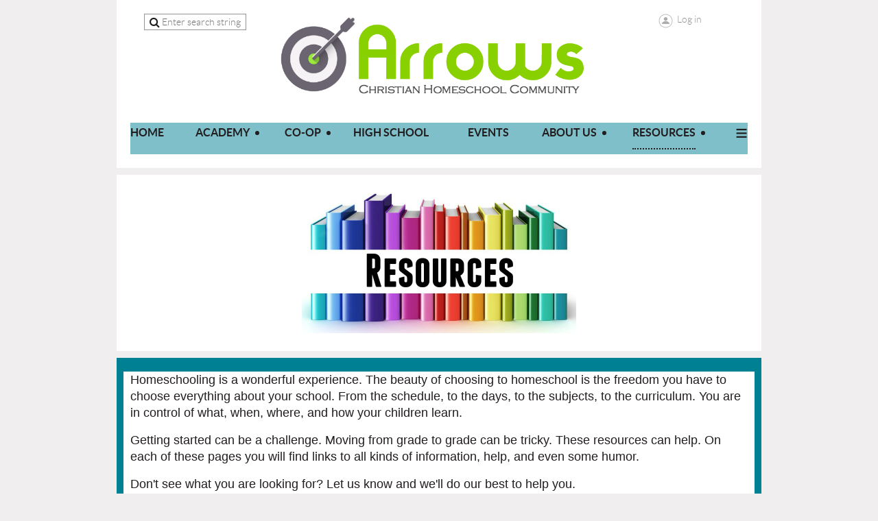

--- FILE ---
content_type: text/html; charset=utf-8
request_url: https://arrowschc.wildapricot.org/page-1075214
body_size: 6435
content:
<!DOCTYPE html>
<!--[if lt IE 7 ]><html lang="en" class="no-js ie6 "><![endif]-->
<!--[if IE 7 ]><html lang="en" class="no-js ie7 "> <![endif]-->
<!--[if IE 8 ]><html lang="en" class="no-js ie8 "> <![endif]-->
<!--[if IE 9 ]><html lang="en" class="no-js ie9 "><![endif]-->
<!--[if (gt IE 9)|!(IE)]><!--><html lang="en" class="no-js "> <!--<![endif]-->
  <head id="Head1">
		<link rel="stylesheet" type="text/css" href="https://kit-pro.fontawesome.com/releases/latest/css/pro.min.css" />
<meta name="viewport" content="width=device-width, initial-scale=1">
<link href="https://sf.wildapricot.org/BuiltTheme/showcase_teal.v3.0/current/12d87b22/Styles/combined.css" rel="stylesheet" type="text/css" /><link href="https://arrowschc.wildapricot.org/resources/theme/customStyles.css?t=637593547105380000" rel="stylesheet" type="text/css" /><link href="https://live-sf.wildapricot.org/WebUI/built9.12.0-23d3d10/scripts/public/react/index-84b33b4.css" rel="stylesheet" type="text/css" /><link href="https://live-sf.wildapricot.org/WebUI/built9.12.0-23d3d10/css/shared/ui/shared-ui-compiled.css" rel="stylesheet" type="text/css" /><script type="text/javascript" language="javascript" id="idJavaScriptEnvironment">var bonaPage_BuildVer='9.12.0-23d3d10';
var bonaPage_AdminBackendUrl = '/admin/';
var bonaPage_StatRes='https://live-sf.wildapricot.org/WebUI/';
var bonaPage_InternalPageType = { isUndefinedPage : false,isWebPage : true,isAdminPage : false,isDialogPage : false,isSystemPage : false,isErrorPage : false,isError404Page : false };
var bonaPage_PageView = { isAnonymousView : true,isMemberView : false,isAdminView : false };
var WidgetMode = 0;
var bonaPage_IsUserAnonymous = true;
var bonaPage_ThemeVer='12d87b220637593547105380000'; var bonaPage_ThemeId = 'showcase_teal.v3.0'; var bonaPage_ThemeVersion = '3.0';
var bonaPage_id='1075214'; version_id='';
if (bonaPage_InternalPageType && (bonaPage_InternalPageType.isSystemPage || bonaPage_InternalPageType.isWebPage) && window.self !== window.top) { var success = true; try { var tmp = top.location.href; if (!tmp) { top.location = self.location; } } catch (err) { try { if (self != top) { top.location = self.location; } } catch (err) { try { if (self != top) { top = self; } success = false; } catch (err) { success = false; } } success = false; } if (!success) { window.onload = function() { document.open('text/html', 'replace'); document.write('<ht'+'ml><he'+'ad></he'+'ad><bo'+'dy><h1>Wrong document context!</h1></bo'+'dy></ht'+'ml>'); document.close(); } } }
try { function waMetricsGlobalHandler(args) { if (WA.topWindow.waMetricsOuterGlobalHandler && typeof(WA.topWindow.waMetricsOuterGlobalHandler) === 'function') { WA.topWindow.waMetricsOuterGlobalHandler(args); }}} catch(err) {}
 try { if (parent && parent.BonaPage) parent.BonaPage.implementBonaPage(window); } catch (err) { }
try { document.write('<style type="text/css"> .WaHideIfJSEnabled, .HideIfJSEnabled { display: none; } </style>'); } catch(err) {}
var bonaPage_WebPackRootPath = 'https://live-sf.wildapricot.org/WebUI/built9.12.0-23d3d10/scripts/public/react/';</script><script type="text/javascript" language="javascript" src="https://live-sf.wildapricot.org/WebUI/built9.12.0-23d3d10/scripts/shared/bonapagetop/bonapagetop-compiled.js" id="idBonaPageTop"></script><script type="text/javascript" language="javascript" src="https://live-sf.wildapricot.org/WebUI/built9.12.0-23d3d10/scripts/public/react/index-84b33b4.js" id="ReactPublicJs"></script><script type="text/javascript" language="javascript" src="https://live-sf.wildapricot.org/WebUI/built9.12.0-23d3d10/scripts/shared/ui/shared-ui-compiled.js" id="idSharedJs"></script><script type="text/javascript" language="javascript" src="https://live-sf.wildapricot.org/WebUI/built9.12.0-23d3d10/General.js" id=""></script><script type="text/javascript" language="javascript" src="https://sf.wildapricot.org/BuiltTheme/showcase_teal.v3.0/current/12d87b22/Scripts/combined.js" id=""></script><title>Arrows CHC - Resources</title>
<link rel="shortcut icon" type="image/ico" href="/Resources/Pictures/favicon.ico" /><link rel="search" type="application/opensearchdescription+xml" title="arrowschc.wildapricot.org" href="/opensearch.ashx" /></head>
  <body id="PAGEID_1075214" class="publicContentView LayoutMain">
<div class="mLayout layoutMain state1" id="mLayout">
<!-- header zone -->
		<div class="zoneHeaderOuter zoneOuter">
			<div class="zoneHeader container_12">
				<div class="zoneHeaderInner zoneInner s1_grid_12 s2_grid_12 s3_grid_12">
<div id="id_Header" data-componentId="Header" class="WaPlaceHolder WaPlaceHolderHeader" style=""><div style=""><div id="id_NLvPt4W" data-componentId="NLvPt4W" class="WaLayoutContainerFirst" style="margin-right:20px;margin-bottom:25px;margin-left:20px;"><table cellspacing="0" cellpadding="0" class="WaLayoutTable" style=""><tr data-componentId="NLvPt4W_row" class="WaLayoutRow"><td id="id_IDxEBFH" data-componentId="IDxEBFH" class="WaLayoutItem" style="width:19%;"><div id="id_zI5fiqi" class="WaLayoutPlaceHolder placeHolderContainer" data-componentId="zI5fiqi" style=""><div style=""><div id="id_wJXCbK3" class="WaGadgetOnly WaGadgetSiteSearch  gadgetStyleNone" style="" data-componentId="wJXCbK3" ><div class="gadgetStyleBody " style=""  data-areaHeight="auto">
<div class="searchBoxOuter alignCenter">
	<div class="searchBox">
<form method="post" action="https://arrowschc.wildapricot.org/Sys/Search" id="id_wJXCbK3_form" class="generalSearchBox"  data-disableInAdminMode="true">
<span class="searchBoxFieldContainer"><input class="searchBoxField" type="text" name="searchString" id="idid_wJXCbK3_searchBox" value="" maxlength="300" autocomplete="off"  placeholder="Enter search string"></span>
<div class="autoSuggestionBox" id="idid_wJXCbK3_resultDiv"></div>
</form></div>
	</div>
	<script type="text/javascript">
		(function(){

			function init()
			{
				var model = {};
				model.gadgetId = 'idid_wJXCbK3';
				model.searchBoxId = 'idid_wJXCbK3_searchBox';
				model.resultDivId = 'idid_wJXCbK3_resultDiv';
				model.selectedTypes = '31';
				model.searchTemplate = 'https://arrowschc.wildapricot.org/Sys/Search?q={0}&types={1}&page={2}';
				model.searchActionUrl = '/Sys/Search/DoSearch';
				model.GoToSearchPageTextTemplate = 'Search for &#39;{0}&#39;';
				model.autoSuggest = true;
				var WASiteSearch = new WASiteSearchGadget(model);
			}

			jq$(document).ready(init);
		}) ();
	</script>
</div>
</div></div></div></td><td style="" data-componentId="IDxEBFH_separator" class="WaLayoutSeparator"><div style="width: inherit;"></div></td><td id="id_gBSHl9X" data-componentId="gBSHl9X" class="WaLayoutItem" style="width:60%;"><div id="id_DbVKIN6" class="WaLayoutPlaceHolder placeHolderContainer" data-componentId="DbVKIN6" style=""><div style=""><div id="id_1aWmo2l" class="WaGadgetOnly WaGadgetContent  gadgetStyleNone" style="" data-componentId="1aWmo2l" ><div class="gadgetStyleBody gadgetContentEditableArea" style="" data-editableArea="0" data-areaHeight="auto">
<p><img src="/resources/Pictures/Logos/Arrows%20LOGO%20long%20transp.png" alt="" title="" border="0"><br></p></div>
</div></div></div></td><td style="" data-componentId="gBSHl9X_separator" class="WaLayoutSeparator"><div style="width: inherit;"></div></td><td id="id_Ia9ojMH" data-componentId="Ia9ojMH" class="WaLayoutItem" style="width:20%;"><div id="id_g7Tmh78" class="WaLayoutPlaceHolder placeHolderContainer" data-componentId="g7Tmh78" style=""><div style=""><div id="id_Y3YQQ4g" class="WaGadgetOnly WaGadgetLoginForm  gadgetStyleNone" style="" data-componentId="Y3YQQ4g" ><div class="gadgetStyleBody " style=""  data-areaHeight="auto">
<div class="loginContainerWrapper alignCenter">
    <div class="loginContainerInnerWrapper">
      <a id="id_Y3YQQ4g_loginLink" class="loginLink">Log in</a>
      <div id="id_Y3YQQ4g_loginContainer" class="loginContainer orientationHorizontal">
        <div class="loginContainerForm orientationHorizontal oAuthIsfalse">
          <div class="loginContainerShadowBox">
            <form method="post" action="https://arrowschc.wildapricot.org/Sys/Login" id="id_Y3YQQ4g_form" class="generalLoginBox"  data-disableInAdminMode="true">
<input type="hidden" name="ReturnUrl" id="id_Y3YQQ4g_returnUrl" value="">
              <input type="hidden" name="CurrentUrl" id="id_Y3YQQ4g_currentUrl" value="/page-1075214">
              <input type="hidden" name="browserData" id="id_Y3YQQ4g_browserField">
              <div>
                <div class="loginUserName">
<div class="loginUserNameTextBox">
		<input name="email" type="text" maxlength="100" placeholder="Email"  id="id_Y3YQQ4g_userName" tabindex="1" class="emailTextBoxControl"/>
	</div>
</div><div class="loginPassword">
    <div class="loginPasswordTextBox">
		<div class="password-wrapper">
			<input 
				name="password" 
				type="password" 
placeholder="Password" 
				maxlength="50" 
				id="id_Y3YQQ4g_password" 
				tabindex="2" 
				class="passwordTextBoxControl" 
				autocomplete="off"
			/>
			<i class="fa fa-eye-slash toggle-password" toggle="#id_Y3YQQ4g_password"></i>
		</div>
    </div>
</div>
<script>
  if (!window.__passwordToggleInitialized) {
    window.__passwordToggleInitialized = true;

    $(document).ready(function () {
      $('.toggle-password').each(function () {
        const $icon = $(this);
        const selector = $icon.attr('toggle');
        if (!selector) return;

        const $input = selector.startsWith('#') ? $(selector) : $('#' + selector);
        if (!$input.length) return;

        $icon.on('click', function () {
          try {
            const inputEl = $input[0];
            const currentType = inputEl.getAttribute('type');

            if (currentType === 'password') {
              inputEl.setAttribute('type', 'text');
              $icon.removeClass('fa-eye-slash').addClass('fa-eye');
            } else {
              inputEl.setAttribute('type', 'password');
              $icon.removeClass('fa-eye').addClass('fa-eye-slash');
            }
          } catch (err) {
            console.warn('Password toggle error:', err.message);
          }
        });
      });
    });
  }
</script>
 
    <input id="g-recaptcha-invisible_Y3YQQ4g" name="g-recaptcha-invisible" value="recaptcha" type="hidden"/> 
    <div id="recapcha_placeholder_Y3YQQ4g" style="display:none"></div>
    <span id="idReCaptchaValidator_Y3YQQ4g" errorMessage="Please verify that you are not a robot" style="display:none" validatorType="method" ></span>
    <script>
        $("#idReCaptchaValidator_Y3YQQ4g").on( "wavalidate", function(event, validationResult) {
            if (grecaptcha.getResponse(widgetId_Y3YQQ4g).length == 0){
                grecaptcha.execute(widgetId_Y3YQQ4g);	
                validationResult.shouldStopValidation = true;
                return;
            }

            validationResult.result = true;
        });
  
            var widgetId_Y3YQQ4g;

            var onloadCallback_Y3YQQ4g = function() {
                // Renders the HTML element with id 'recapcha_placeholder_Y3YQQ4g' as a reCAPTCHA widget.
                // The id of the reCAPTCHA widget is assigned to 'widgetId_Y3YQQ4g'.
                widgetId_Y3YQQ4g = grecaptcha.render('recapcha_placeholder_Y3YQQ4g', {
                'sitekey' : '6LfmM_UhAAAAAJSHT-BwkAlQgN0mMViOmaK7oEIV',
                'size': 'invisible',
                'callback': function(){
                    document.getElementById('g-recaptcha-invisible_Y3YQQ4g').form.submit();
                },
                'theme' : 'light'
            });
        };
    </script>
	
    <script src="https://www.google.com/recaptcha/api.js?onload=onloadCallback_Y3YQQ4g&render=explicit" async defer></script>

 <div class="loginAction">
	<input type="submit" onclick="if (!WA.isWidgetMode && !browserInfo.clientCookiesEnabled()) {alert('Warning: browser cookies disabled. Please enable them to use this website.'); return false;}"  name="ctl03$ctl02$loginViewControl$loginControl$Login" value="Log in" id="id_Y3YQQ4g_loginAction"  tabindex="4" class="loginButton loginButtonControl"/>	
</div>  
              </div>
              <div>
                <div class="loginActionRememberMe"><input id="id_Y3YQQ4g_rememberMe" type="checkbox" name="rememberMe" tabindex="3" class="rememberMeCheckboxControl"/><label for="id_Y3YQQ4g_rememberMe">Remember me</label></div><div class="loginPasswordForgot">
		<a rel="nofollow" href="https://arrowschc.wildapricot.org/Sys/ResetPasswordRequest">Forgot password</a>
	</div>
</div>
            </form></div>
        </div>
        </div>
    </div>
  </div>
  <script>
    jq$().ready(function() {
      var browserField = document.getElementById('id_Y3YQQ4g' + '_browserField');

      if (browserField) {
        browserField.value = browserInfo.getBrowserCapabilitiesData();
      }

      jq$('#id_Y3YQQ4g' + '_form').FormValidate();
      jq$('.WaGadgetLoginForm form').attr('data-disableInAdminMode', 'false');
    });
    
    jq$(document).ready(function() { new LoginBox({Id:'id_Y3YQQ4g'}); });  
  </script>  
  </div>
</div></div></div></td></tr></table> </div><div id="id_yOhi7Wr" class="WaGadgetLast WaGadgetMenuHorizontal  menuStyle002" style="" data-componentId="yOhi7Wr" ><div class="menuInner">
	<ul class="firstLevel">
<li class=" ">
	<div class="item">
		<a href="https://arrowschc.wildapricot.org/" title="Home"><span>Home</span></a>
</div>
</li>
	
<li class=" dir">
	<div class="item">
		<a href="https://arrowschc.wildapricot.org/Academy" title="Academy"><span>Academy</span></a>
<ul class="secondLevel">
<li class=" dir">
	<div class="item">
		<a href="https://arrowschc.wildapricot.org/CPAcademy" title="Central Point Academy"><span>Central Point Academy</span></a>
<ul class="secondLevel">
<li class=" ">
	<div class="item">
		<a href="https://arrowschc.wildapricot.org/CP-Staff" title="CP-Staff"><span>CP-Staff</span></a>
</div>
</li>
	
</ul>
</div>
</li>
	
<li class=" dir">
	<div class="item">
		<a href="https://arrowschc.wildapricot.org/GPAcademy" title="Grants Pass Academy"><span>Grants Pass Academy</span></a>
<ul class="secondLevel">
<li class=" ">
	<div class="item">
		<a href="https://arrowschc.wildapricot.org/GP-Staff" title="GP Academy Teachers &amp; Staff"><span>GP Academy Teachers &amp; Staff</span></a>
</div>
</li>
	
</ul>
</div>
</li>
	
<li class=" ">
	<div class="item">
		<a href="https://arrowschc.wildapricot.org/Academy-Tours" title="Academy Tours"><span>Academy Tours</span></a>
</div>
</li>
	
<li class=" ">
	<div class="item">
		<a href="https://arrowschc.wildapricot.org/Academy-Calendar" title="Academy Calendar"><span>Academy Calendar</span></a>
</div>
</li>
	
<li class=" ">
	<div class="item">
		<a href="https://arrowschc.wildapricot.org/Academy-Tuition" title="Academy Tuition"><span>Academy Tuition</span></a>
</div>
</li>
	
<li class=" ">
	<div class="item">
		<a href="https://arrowschc.wildapricot.org/Academy-Application" title="Academy Application"><span>Academy Application</span></a>
</div>
</li>
	
<li class=" ">
	<div class="item">
		<a href="https://arrowschc.wildapricot.org/Academy-FAQs" title="Academy FAQ&#39;s"><span>Academy FAQ&#39;s</span></a>
</div>
</li>
	
<li class=" ">
	<div class="item">
		<a href="https://arrowschc.wildapricot.org/Academy-Academics" title="Academy Academics"><span>Academy Academics</span></a>
</div>
</li>
	
</ul>
</div>
</li>
	
<li class=" dir">
	<div class="item">
		<a href="https://arrowschc.wildapricot.org/co-op" title="Co-Op"><span>Co-Op</span></a>
<ul class="secondLevel">
<li class=" ">
	<div class="item">
		<a href="https://arrowschc.wildapricot.org/coop" title="What is a &quot;Co-op&quot;"><span>What is a &quot;Co-op&quot;</span></a>
</div>
</li>
	
<li class=" ">
	<div class="item">
		<a href="https://arrowschc.wildapricot.org/Visitcoop" title="Visit Co-op!"><span>Visit Co-op!</span></a>
</div>
</li>
	
<li class=" ">
	<div class="item">
		<a href="https://arrowschc.wildapricot.org/become-a-member" title="Become A Co-op Member"><span>Become A Co-op Member</span></a>
</div>
</li>
	
</ul>
</div>
</li>
	
<li class=" ">
	<div class="item">
		<a href="https://arrowschc.wildapricot.org/High-School" title="High School"><span>High School</span></a>
</div>
</li>
	
<li class=" ">
	<div class="item">
		<a href="https://arrowschc.wildapricot.org/events" title="Events"><span>Events</span></a>
</div>
</li>
	
<li class=" dir">
	<div class="item">
		<a href="https://arrowschc.wildapricot.org/about" title="About Us"><span>About Us</span></a>
<ul class="secondLevel">
<li class=" ">
	<div class="item">
		<a href="https://arrowschc.wildapricot.org/mission" title="Mission and Purpose"><span>Mission and Purpose</span></a>
</div>
</li>
	
<li class=" ">
	<div class="item">
		<a href="https://arrowschc.wildapricot.org/Statement-of-Faith" title="Statement of Faith"><span>Statement of Faith</span></a>
</div>
</li>
	
<li class=" ">
	<div class="item">
		<a href="https://arrowschc.wildapricot.org/Leadership" title="Leadership Team"><span>Leadership Team</span></a>
</div>
</li>
	
<li class=" ">
	<div class="item">
		<a href="https://arrowschc.wildapricot.org/Contact" title="Contact"><span>Contact</span></a>
</div>
</li>
	
</ul>
</div>
</li>
	
<li class="sel dir">
	<div class="item">
		<a href="https://arrowschc.wildapricot.org/page-1075214" title="Resources"><span>Resources</span></a>
<ul class="secondLevel">
<li class=" ">
	<div class="item">
		<a href="https://arrowschc.wildapricot.org/Law" title="Oregon Homeschool Law"><span>Oregon Homeschool Law</span></a>
</div>
</li>
	
<li class=" ">
	<div class="item">
		<a href="https://arrowschc.wildapricot.org/homeschooling-faqs" title="Homeschooling FAQs"><span>Homeschooling FAQs</span></a>
</div>
</li>
	
</ul>
</div>
</li>
	
<li class=" ">
	<div class="item">
		<a href="https://arrowschc.wildapricot.org/Donate" title="Donate"><span>Donate</span></a>
</div>
</li>
	
<li class=" ">
	<div class="item">
		<a href="https://arrowschc.wildapricot.org/Employment" title="Employment"><span>Employment</span></a>
</div>
</li>
	
</ul>
</div>

<script type="text/javascript">
  if (window.WaMenuHorizontal) { new WaMenuHorizontal({ id: "id_yOhi7Wr" }); }
</script>
</div></div>
</div></div>
			</div>
		</div>
		<div class="zoneHeader1Outer zoneOuter">
			<div class="zoneHeader1 container_12">
				<div class="zoneHeader1Inner zoneInner s1_grid_12 s2_grid_12 s3_grid_12">
					<div class="color"></div>
</div>
			</div>
		</div>
		<div class="zoneHeader2Outer zoneOuter">
			<div class="zoneHeader12 container_12">
				<div class="zoneHeader2Inner zoneInner s1_grid_12 s2_grid_12 s3_grid_12">
<div id="id_Header2" data-componentId="Header2" class="WaPlaceHolder WaPlaceHolderHeader2" style=""><div style=""><div id="id_sGuNPX6" class="WaGadgetOnly WaGadgetContent  gadgetStyleNone" style="" data-componentId="sGuNPX6" ><div class="gadgetStyleBody gadgetContentEditableArea" style="" data-editableArea="0" data-areaHeight="auto">
<p align="center"><img src="/Resources/Pictures/Page Graphics/Resources GRAPHIC.jpg" title="" alt="" width="400" height="211" border="0"><br></p></div>
</div></div>
</div></div>
			</div>
		</div>
		<!-- /header zone -->

<!-- content zone -->
	<div class="zoneContentOuter zoneOuter">
		<div class="zoneContent container_12">
			<div class="zoneContentInner s1_grid_12 s2_grid_12 s3_grid_12 zoneInner zoneRoundedCorners">
<div id="id_Content" data-componentId="Content" class="WaPlaceHolder WaPlaceHolderContent" style="background-color:#008093;"><div style=""><div id="id_CFwl8h2" class="WaGadgetOnly WaGadgetContent  gadgetStyleNone" style="background-color:#FFFFFF;" data-componentId="CFwl8h2" ><div class="gadgetStyleBody gadgetContentEditableArea" style="" data-editableArea="0" data-areaHeight="auto">
<p><font face="Helvetica" style="font-size: 18px;">Homeschooling is a wonderful experience. The beauty of choosing to homeschool is the freedom you have to choose everything about your school. From the schedule, to the days, to the subjects, to the curriculum. You are in control of what, when, where, and how your children learn.</font></p><p><font face="Helvetica" style="font-size: 18px;">Getting started can be a challenge. Moving from grade to grade can be tricky. These resources can help. On each of these pages you will find links to all kinds of information, help, and even some humor.&nbsp;</font></p><p><font face="Helvetica" style="font-size: 18px;">Don't see what you are looking for? Let us know and we'll do our best to help you.</font></p><p><font face="Helvetica" style="font-size: 18px;">Happy Homeschooling!</font></p></div>
</div></div>
</div></div>
		</div>
	</div>
	<!-- /content zone -->

<!-- footer zone -->
		<div class="zoneFooterOuter zoneOuter">
			<div class="zoneFooter container_12">
				<div class="zoneFooterInner zoneInner s1_grid_12 s2_grid_12 s3_grid_12 zoneRoundedCorners">
<div id="id_Footer" data-componentId="Footer" class="WaPlaceHolder WaPlaceHolderFooter" style=""><div style=""><div id="id_t7jPgho" data-componentId="t7jPgho" class="WaLayoutContainerOnly" style=""><table cellspacing="0" cellpadding="0" class="WaLayoutTable" style="height:60px;"><tr data-componentId="t7jPgho_row" class="WaLayoutRow"><td id="id_hdCpcqi" data-componentId="hdCpcqi" class="WaLayoutItem" style="width:25%;"><div id="id_jTgoaa3" class="WaLayoutPlaceHolder placeHolderContainer" data-componentId="jTgoaa3" style=""><div style=""><div id="id_SwRJGsD" class="WaGadgetOnly WaGadgetContent  gadgetStyleNone" style="background-color:#C4DF9B;height:100px;" data-componentId="SwRJGsD" ><div class="gadgetStyleBody gadgetContentEditableArea" style="" data-editableArea="0" data-areaHeight="auto">
<p align="center"><strong><font face="Helvetica" style="font-size: 24px;">Books</font></strong></p><p align="center"><strong><font face="Helvetica" style="font-size: 30px;"><br></font></strong></p><p align="center"><strong><font face="Helvetica" style="font-size: 30px;"><br></font></strong></p></div>
<script type="text/javascript">if (window.WA) { new WaContentGadgetResizer({ id: 'id_SwRJGsD' }); }</script>
</div></div></div></td><td style="" data-componentId="hdCpcqi_separator" class="WaLayoutSeparator"><div style="width: inherit;"></div></td><td id="id_5SKyTzc" data-componentId="5SKyTzc" class="WaLayoutItem" style="width:25%;"><div id="id_NqaR9js" class="WaLayoutPlaceHolder placeHolderContainer" data-componentId="NqaR9js" style=""><div style=""><div id="id_EETTZPG" class="WaGadgetOnly WaGadgetContent  gadgetStyleNone" style="background-color:#7BCDC8;height:100px;" data-componentId="EETTZPG" ><div class="gadgetStyleBody gadgetContentEditableArea" style="" data-editableArea="0" data-areaHeight="auto">
<p align="center"><strong><font style="font-size: 24px;">Websites &amp; Blogs</font></strong></p><p align="center"><strong><font style="font-size: 30px;"><br></font></strong></p></div>
<script type="text/javascript">if (window.WA) { new WaContentGadgetResizer({ id: 'id_EETTZPG' }); }</script>
</div></div></div></td><td style="" data-componentId="5SKyTzc_separator" class="WaLayoutSeparator"><div style="width: inherit;"></div></td><td id="id_7IJFSLk" data-componentId="7IJFSLk" class="WaLayoutItem" style="width:25%;"><div id="id_gvhEh57" class="WaLayoutPlaceHolder placeHolderContainer" data-componentId="gvhEh57" style=""><div style=""><div id="id_2UaMXOn" class="WaGadgetOnly WaGadgetContent  gadgetStyleNone" style="background-color:#FDC68A;height:100px;" data-componentId="2UaMXOn" ><div class="gadgetStyleBody gadgetContentEditableArea" style="" data-editableArea="0" data-areaHeight="auto">
<p align="center"><strong><font face="Helvetica" style="font-size: 24px;">Organizations &amp; Support Groups</font></strong></p><p><strong><font face="Helvetica" style="font-size: 30px;"><br></font></strong></p></div>
<script type="text/javascript">if (window.WA) { new WaContentGadgetResizer({ id: 'id_2UaMXOn' }); }</script>
</div></div></div></td><td style="" data-componentId="7IJFSLk_separator" class="WaLayoutSeparator"><div style="width: inherit;"></div></td><td id="id_E8UQUPj" data-componentId="E8UQUPj" class="WaLayoutItem" style="width:25%;"><div id="id_CDIvNZs" class="WaLayoutPlaceHolder placeHolderContainer" data-componentId="CDIvNZs" style=""><div style=""><div id="id_ow2V6wY" class="WaGadgetOnly WaGadgetContent  gadgetStyleNone" style="background-color:#BC8DBF;height:100px;" data-componentId="ow2V6wY" ><div class="gadgetStyleBody gadgetContentEditableArea" style="" data-editableArea="0" data-areaHeight="auto">
<p align="center"><font face="Helvetica" style="font-size: 24px;"><strong>Curriculum</strong></font></p><p align="center"><font face="Helvetica" style="font-size: 30px;"><strong><br></strong></font></p><p align="center"><font face="Helvetica" style="font-size: 30px;"><strong><br></strong></font></p></div>
<script type="text/javascript">if (window.WA) { new WaContentGadgetResizer({ id: 'id_ow2V6wY' }); }</script>
</div></div></div></td></tr></table> </div></div>
</div></div>
			</div>
		</div>
		<div class="zoneFooter1Outer zoneOuter">
			<div class="zoneFooter1 container_12">
				<div class="zoneFooter1Inner zoneInner s1_grid_12 s2_grid_12 s3_grid_12">
</div>
			</div>
		</div>
		<!-- /footer zone -->
		
		<!-- branding zone -->
<div class="zoneBrandingOuter zoneOuter">
			<div class="zoneBranding container_12">
				<div class="zoneBrandingInner zoneInner s1_grid_12 s2_grid_12 s3_grid_12">
<div id="idFooterPoweredByContainer">
	<span id="idFooterPoweredByWA">
Powered by <a href="http://www.wildapricot.com" target="_blank">Wild Apricot</a> Membership Software</span>
</div>
</div>
			</div>
		</div>
<!-- /branding zone -->
<div id="idCustomJsContainer" class="cnCustomJsContainer">
<!-- Global site tag (gtag.js) - Google Analytics -->
<script async src="https://www.googletagmanager.com/gtag/js?id=UA-137722640-1">
try
{
    
}
catch(err)
{}</script>
<script>
try
{
    
  window.dataLayer = window.dataLayer || [];
  function gtag(){dataLayer.push(arguments);}
  gtag('js', new Date());

  gtag('config', 'UA-137722640-1');

}
catch(err)
{}</script>
</div>
</div></body>
</html>
<script type="text/javascript">if (window.BonaPage && BonaPage.setPageState) { BonaPage.setPageState(BonaPage.PAGE_PARSED); }</script>

--- FILE ---
content_type: text/html; charset=utf-8
request_url: https://www.google.com/recaptcha/api2/anchor?ar=1&k=6LfmM_UhAAAAAJSHT-BwkAlQgN0mMViOmaK7oEIV&co=aHR0cHM6Ly9hcnJvd3NjaGMud2lsZGFwcmljb3Qub3JnOjQ0Mw..&hl=en&v=PoyoqOPhxBO7pBk68S4YbpHZ&theme=light&size=invisible&anchor-ms=20000&execute-ms=30000&cb=tbycvncgvv1c
body_size: 49584
content:
<!DOCTYPE HTML><html dir="ltr" lang="en"><head><meta http-equiv="Content-Type" content="text/html; charset=UTF-8">
<meta http-equiv="X-UA-Compatible" content="IE=edge">
<title>reCAPTCHA</title>
<style type="text/css">
/* cyrillic-ext */
@font-face {
  font-family: 'Roboto';
  font-style: normal;
  font-weight: 400;
  font-stretch: 100%;
  src: url(//fonts.gstatic.com/s/roboto/v48/KFO7CnqEu92Fr1ME7kSn66aGLdTylUAMa3GUBHMdazTgWw.woff2) format('woff2');
  unicode-range: U+0460-052F, U+1C80-1C8A, U+20B4, U+2DE0-2DFF, U+A640-A69F, U+FE2E-FE2F;
}
/* cyrillic */
@font-face {
  font-family: 'Roboto';
  font-style: normal;
  font-weight: 400;
  font-stretch: 100%;
  src: url(//fonts.gstatic.com/s/roboto/v48/KFO7CnqEu92Fr1ME7kSn66aGLdTylUAMa3iUBHMdazTgWw.woff2) format('woff2');
  unicode-range: U+0301, U+0400-045F, U+0490-0491, U+04B0-04B1, U+2116;
}
/* greek-ext */
@font-face {
  font-family: 'Roboto';
  font-style: normal;
  font-weight: 400;
  font-stretch: 100%;
  src: url(//fonts.gstatic.com/s/roboto/v48/KFO7CnqEu92Fr1ME7kSn66aGLdTylUAMa3CUBHMdazTgWw.woff2) format('woff2');
  unicode-range: U+1F00-1FFF;
}
/* greek */
@font-face {
  font-family: 'Roboto';
  font-style: normal;
  font-weight: 400;
  font-stretch: 100%;
  src: url(//fonts.gstatic.com/s/roboto/v48/KFO7CnqEu92Fr1ME7kSn66aGLdTylUAMa3-UBHMdazTgWw.woff2) format('woff2');
  unicode-range: U+0370-0377, U+037A-037F, U+0384-038A, U+038C, U+038E-03A1, U+03A3-03FF;
}
/* math */
@font-face {
  font-family: 'Roboto';
  font-style: normal;
  font-weight: 400;
  font-stretch: 100%;
  src: url(//fonts.gstatic.com/s/roboto/v48/KFO7CnqEu92Fr1ME7kSn66aGLdTylUAMawCUBHMdazTgWw.woff2) format('woff2');
  unicode-range: U+0302-0303, U+0305, U+0307-0308, U+0310, U+0312, U+0315, U+031A, U+0326-0327, U+032C, U+032F-0330, U+0332-0333, U+0338, U+033A, U+0346, U+034D, U+0391-03A1, U+03A3-03A9, U+03B1-03C9, U+03D1, U+03D5-03D6, U+03F0-03F1, U+03F4-03F5, U+2016-2017, U+2034-2038, U+203C, U+2040, U+2043, U+2047, U+2050, U+2057, U+205F, U+2070-2071, U+2074-208E, U+2090-209C, U+20D0-20DC, U+20E1, U+20E5-20EF, U+2100-2112, U+2114-2115, U+2117-2121, U+2123-214F, U+2190, U+2192, U+2194-21AE, U+21B0-21E5, U+21F1-21F2, U+21F4-2211, U+2213-2214, U+2216-22FF, U+2308-230B, U+2310, U+2319, U+231C-2321, U+2336-237A, U+237C, U+2395, U+239B-23B7, U+23D0, U+23DC-23E1, U+2474-2475, U+25AF, U+25B3, U+25B7, U+25BD, U+25C1, U+25CA, U+25CC, U+25FB, U+266D-266F, U+27C0-27FF, U+2900-2AFF, U+2B0E-2B11, U+2B30-2B4C, U+2BFE, U+3030, U+FF5B, U+FF5D, U+1D400-1D7FF, U+1EE00-1EEFF;
}
/* symbols */
@font-face {
  font-family: 'Roboto';
  font-style: normal;
  font-weight: 400;
  font-stretch: 100%;
  src: url(//fonts.gstatic.com/s/roboto/v48/KFO7CnqEu92Fr1ME7kSn66aGLdTylUAMaxKUBHMdazTgWw.woff2) format('woff2');
  unicode-range: U+0001-000C, U+000E-001F, U+007F-009F, U+20DD-20E0, U+20E2-20E4, U+2150-218F, U+2190, U+2192, U+2194-2199, U+21AF, U+21E6-21F0, U+21F3, U+2218-2219, U+2299, U+22C4-22C6, U+2300-243F, U+2440-244A, U+2460-24FF, U+25A0-27BF, U+2800-28FF, U+2921-2922, U+2981, U+29BF, U+29EB, U+2B00-2BFF, U+4DC0-4DFF, U+FFF9-FFFB, U+10140-1018E, U+10190-1019C, U+101A0, U+101D0-101FD, U+102E0-102FB, U+10E60-10E7E, U+1D2C0-1D2D3, U+1D2E0-1D37F, U+1F000-1F0FF, U+1F100-1F1AD, U+1F1E6-1F1FF, U+1F30D-1F30F, U+1F315, U+1F31C, U+1F31E, U+1F320-1F32C, U+1F336, U+1F378, U+1F37D, U+1F382, U+1F393-1F39F, U+1F3A7-1F3A8, U+1F3AC-1F3AF, U+1F3C2, U+1F3C4-1F3C6, U+1F3CA-1F3CE, U+1F3D4-1F3E0, U+1F3ED, U+1F3F1-1F3F3, U+1F3F5-1F3F7, U+1F408, U+1F415, U+1F41F, U+1F426, U+1F43F, U+1F441-1F442, U+1F444, U+1F446-1F449, U+1F44C-1F44E, U+1F453, U+1F46A, U+1F47D, U+1F4A3, U+1F4B0, U+1F4B3, U+1F4B9, U+1F4BB, U+1F4BF, U+1F4C8-1F4CB, U+1F4D6, U+1F4DA, U+1F4DF, U+1F4E3-1F4E6, U+1F4EA-1F4ED, U+1F4F7, U+1F4F9-1F4FB, U+1F4FD-1F4FE, U+1F503, U+1F507-1F50B, U+1F50D, U+1F512-1F513, U+1F53E-1F54A, U+1F54F-1F5FA, U+1F610, U+1F650-1F67F, U+1F687, U+1F68D, U+1F691, U+1F694, U+1F698, U+1F6AD, U+1F6B2, U+1F6B9-1F6BA, U+1F6BC, U+1F6C6-1F6CF, U+1F6D3-1F6D7, U+1F6E0-1F6EA, U+1F6F0-1F6F3, U+1F6F7-1F6FC, U+1F700-1F7FF, U+1F800-1F80B, U+1F810-1F847, U+1F850-1F859, U+1F860-1F887, U+1F890-1F8AD, U+1F8B0-1F8BB, U+1F8C0-1F8C1, U+1F900-1F90B, U+1F93B, U+1F946, U+1F984, U+1F996, U+1F9E9, U+1FA00-1FA6F, U+1FA70-1FA7C, U+1FA80-1FA89, U+1FA8F-1FAC6, U+1FACE-1FADC, U+1FADF-1FAE9, U+1FAF0-1FAF8, U+1FB00-1FBFF;
}
/* vietnamese */
@font-face {
  font-family: 'Roboto';
  font-style: normal;
  font-weight: 400;
  font-stretch: 100%;
  src: url(//fonts.gstatic.com/s/roboto/v48/KFO7CnqEu92Fr1ME7kSn66aGLdTylUAMa3OUBHMdazTgWw.woff2) format('woff2');
  unicode-range: U+0102-0103, U+0110-0111, U+0128-0129, U+0168-0169, U+01A0-01A1, U+01AF-01B0, U+0300-0301, U+0303-0304, U+0308-0309, U+0323, U+0329, U+1EA0-1EF9, U+20AB;
}
/* latin-ext */
@font-face {
  font-family: 'Roboto';
  font-style: normal;
  font-weight: 400;
  font-stretch: 100%;
  src: url(//fonts.gstatic.com/s/roboto/v48/KFO7CnqEu92Fr1ME7kSn66aGLdTylUAMa3KUBHMdazTgWw.woff2) format('woff2');
  unicode-range: U+0100-02BA, U+02BD-02C5, U+02C7-02CC, U+02CE-02D7, U+02DD-02FF, U+0304, U+0308, U+0329, U+1D00-1DBF, U+1E00-1E9F, U+1EF2-1EFF, U+2020, U+20A0-20AB, U+20AD-20C0, U+2113, U+2C60-2C7F, U+A720-A7FF;
}
/* latin */
@font-face {
  font-family: 'Roboto';
  font-style: normal;
  font-weight: 400;
  font-stretch: 100%;
  src: url(//fonts.gstatic.com/s/roboto/v48/KFO7CnqEu92Fr1ME7kSn66aGLdTylUAMa3yUBHMdazQ.woff2) format('woff2');
  unicode-range: U+0000-00FF, U+0131, U+0152-0153, U+02BB-02BC, U+02C6, U+02DA, U+02DC, U+0304, U+0308, U+0329, U+2000-206F, U+20AC, U+2122, U+2191, U+2193, U+2212, U+2215, U+FEFF, U+FFFD;
}
/* cyrillic-ext */
@font-face {
  font-family: 'Roboto';
  font-style: normal;
  font-weight: 500;
  font-stretch: 100%;
  src: url(//fonts.gstatic.com/s/roboto/v48/KFO7CnqEu92Fr1ME7kSn66aGLdTylUAMa3GUBHMdazTgWw.woff2) format('woff2');
  unicode-range: U+0460-052F, U+1C80-1C8A, U+20B4, U+2DE0-2DFF, U+A640-A69F, U+FE2E-FE2F;
}
/* cyrillic */
@font-face {
  font-family: 'Roboto';
  font-style: normal;
  font-weight: 500;
  font-stretch: 100%;
  src: url(//fonts.gstatic.com/s/roboto/v48/KFO7CnqEu92Fr1ME7kSn66aGLdTylUAMa3iUBHMdazTgWw.woff2) format('woff2');
  unicode-range: U+0301, U+0400-045F, U+0490-0491, U+04B0-04B1, U+2116;
}
/* greek-ext */
@font-face {
  font-family: 'Roboto';
  font-style: normal;
  font-weight: 500;
  font-stretch: 100%;
  src: url(//fonts.gstatic.com/s/roboto/v48/KFO7CnqEu92Fr1ME7kSn66aGLdTylUAMa3CUBHMdazTgWw.woff2) format('woff2');
  unicode-range: U+1F00-1FFF;
}
/* greek */
@font-face {
  font-family: 'Roboto';
  font-style: normal;
  font-weight: 500;
  font-stretch: 100%;
  src: url(//fonts.gstatic.com/s/roboto/v48/KFO7CnqEu92Fr1ME7kSn66aGLdTylUAMa3-UBHMdazTgWw.woff2) format('woff2');
  unicode-range: U+0370-0377, U+037A-037F, U+0384-038A, U+038C, U+038E-03A1, U+03A3-03FF;
}
/* math */
@font-face {
  font-family: 'Roboto';
  font-style: normal;
  font-weight: 500;
  font-stretch: 100%;
  src: url(//fonts.gstatic.com/s/roboto/v48/KFO7CnqEu92Fr1ME7kSn66aGLdTylUAMawCUBHMdazTgWw.woff2) format('woff2');
  unicode-range: U+0302-0303, U+0305, U+0307-0308, U+0310, U+0312, U+0315, U+031A, U+0326-0327, U+032C, U+032F-0330, U+0332-0333, U+0338, U+033A, U+0346, U+034D, U+0391-03A1, U+03A3-03A9, U+03B1-03C9, U+03D1, U+03D5-03D6, U+03F0-03F1, U+03F4-03F5, U+2016-2017, U+2034-2038, U+203C, U+2040, U+2043, U+2047, U+2050, U+2057, U+205F, U+2070-2071, U+2074-208E, U+2090-209C, U+20D0-20DC, U+20E1, U+20E5-20EF, U+2100-2112, U+2114-2115, U+2117-2121, U+2123-214F, U+2190, U+2192, U+2194-21AE, U+21B0-21E5, U+21F1-21F2, U+21F4-2211, U+2213-2214, U+2216-22FF, U+2308-230B, U+2310, U+2319, U+231C-2321, U+2336-237A, U+237C, U+2395, U+239B-23B7, U+23D0, U+23DC-23E1, U+2474-2475, U+25AF, U+25B3, U+25B7, U+25BD, U+25C1, U+25CA, U+25CC, U+25FB, U+266D-266F, U+27C0-27FF, U+2900-2AFF, U+2B0E-2B11, U+2B30-2B4C, U+2BFE, U+3030, U+FF5B, U+FF5D, U+1D400-1D7FF, U+1EE00-1EEFF;
}
/* symbols */
@font-face {
  font-family: 'Roboto';
  font-style: normal;
  font-weight: 500;
  font-stretch: 100%;
  src: url(//fonts.gstatic.com/s/roboto/v48/KFO7CnqEu92Fr1ME7kSn66aGLdTylUAMaxKUBHMdazTgWw.woff2) format('woff2');
  unicode-range: U+0001-000C, U+000E-001F, U+007F-009F, U+20DD-20E0, U+20E2-20E4, U+2150-218F, U+2190, U+2192, U+2194-2199, U+21AF, U+21E6-21F0, U+21F3, U+2218-2219, U+2299, U+22C4-22C6, U+2300-243F, U+2440-244A, U+2460-24FF, U+25A0-27BF, U+2800-28FF, U+2921-2922, U+2981, U+29BF, U+29EB, U+2B00-2BFF, U+4DC0-4DFF, U+FFF9-FFFB, U+10140-1018E, U+10190-1019C, U+101A0, U+101D0-101FD, U+102E0-102FB, U+10E60-10E7E, U+1D2C0-1D2D3, U+1D2E0-1D37F, U+1F000-1F0FF, U+1F100-1F1AD, U+1F1E6-1F1FF, U+1F30D-1F30F, U+1F315, U+1F31C, U+1F31E, U+1F320-1F32C, U+1F336, U+1F378, U+1F37D, U+1F382, U+1F393-1F39F, U+1F3A7-1F3A8, U+1F3AC-1F3AF, U+1F3C2, U+1F3C4-1F3C6, U+1F3CA-1F3CE, U+1F3D4-1F3E0, U+1F3ED, U+1F3F1-1F3F3, U+1F3F5-1F3F7, U+1F408, U+1F415, U+1F41F, U+1F426, U+1F43F, U+1F441-1F442, U+1F444, U+1F446-1F449, U+1F44C-1F44E, U+1F453, U+1F46A, U+1F47D, U+1F4A3, U+1F4B0, U+1F4B3, U+1F4B9, U+1F4BB, U+1F4BF, U+1F4C8-1F4CB, U+1F4D6, U+1F4DA, U+1F4DF, U+1F4E3-1F4E6, U+1F4EA-1F4ED, U+1F4F7, U+1F4F9-1F4FB, U+1F4FD-1F4FE, U+1F503, U+1F507-1F50B, U+1F50D, U+1F512-1F513, U+1F53E-1F54A, U+1F54F-1F5FA, U+1F610, U+1F650-1F67F, U+1F687, U+1F68D, U+1F691, U+1F694, U+1F698, U+1F6AD, U+1F6B2, U+1F6B9-1F6BA, U+1F6BC, U+1F6C6-1F6CF, U+1F6D3-1F6D7, U+1F6E0-1F6EA, U+1F6F0-1F6F3, U+1F6F7-1F6FC, U+1F700-1F7FF, U+1F800-1F80B, U+1F810-1F847, U+1F850-1F859, U+1F860-1F887, U+1F890-1F8AD, U+1F8B0-1F8BB, U+1F8C0-1F8C1, U+1F900-1F90B, U+1F93B, U+1F946, U+1F984, U+1F996, U+1F9E9, U+1FA00-1FA6F, U+1FA70-1FA7C, U+1FA80-1FA89, U+1FA8F-1FAC6, U+1FACE-1FADC, U+1FADF-1FAE9, U+1FAF0-1FAF8, U+1FB00-1FBFF;
}
/* vietnamese */
@font-face {
  font-family: 'Roboto';
  font-style: normal;
  font-weight: 500;
  font-stretch: 100%;
  src: url(//fonts.gstatic.com/s/roboto/v48/KFO7CnqEu92Fr1ME7kSn66aGLdTylUAMa3OUBHMdazTgWw.woff2) format('woff2');
  unicode-range: U+0102-0103, U+0110-0111, U+0128-0129, U+0168-0169, U+01A0-01A1, U+01AF-01B0, U+0300-0301, U+0303-0304, U+0308-0309, U+0323, U+0329, U+1EA0-1EF9, U+20AB;
}
/* latin-ext */
@font-face {
  font-family: 'Roboto';
  font-style: normal;
  font-weight: 500;
  font-stretch: 100%;
  src: url(//fonts.gstatic.com/s/roboto/v48/KFO7CnqEu92Fr1ME7kSn66aGLdTylUAMa3KUBHMdazTgWw.woff2) format('woff2');
  unicode-range: U+0100-02BA, U+02BD-02C5, U+02C7-02CC, U+02CE-02D7, U+02DD-02FF, U+0304, U+0308, U+0329, U+1D00-1DBF, U+1E00-1E9F, U+1EF2-1EFF, U+2020, U+20A0-20AB, U+20AD-20C0, U+2113, U+2C60-2C7F, U+A720-A7FF;
}
/* latin */
@font-face {
  font-family: 'Roboto';
  font-style: normal;
  font-weight: 500;
  font-stretch: 100%;
  src: url(//fonts.gstatic.com/s/roboto/v48/KFO7CnqEu92Fr1ME7kSn66aGLdTylUAMa3yUBHMdazQ.woff2) format('woff2');
  unicode-range: U+0000-00FF, U+0131, U+0152-0153, U+02BB-02BC, U+02C6, U+02DA, U+02DC, U+0304, U+0308, U+0329, U+2000-206F, U+20AC, U+2122, U+2191, U+2193, U+2212, U+2215, U+FEFF, U+FFFD;
}
/* cyrillic-ext */
@font-face {
  font-family: 'Roboto';
  font-style: normal;
  font-weight: 900;
  font-stretch: 100%;
  src: url(//fonts.gstatic.com/s/roboto/v48/KFO7CnqEu92Fr1ME7kSn66aGLdTylUAMa3GUBHMdazTgWw.woff2) format('woff2');
  unicode-range: U+0460-052F, U+1C80-1C8A, U+20B4, U+2DE0-2DFF, U+A640-A69F, U+FE2E-FE2F;
}
/* cyrillic */
@font-face {
  font-family: 'Roboto';
  font-style: normal;
  font-weight: 900;
  font-stretch: 100%;
  src: url(//fonts.gstatic.com/s/roboto/v48/KFO7CnqEu92Fr1ME7kSn66aGLdTylUAMa3iUBHMdazTgWw.woff2) format('woff2');
  unicode-range: U+0301, U+0400-045F, U+0490-0491, U+04B0-04B1, U+2116;
}
/* greek-ext */
@font-face {
  font-family: 'Roboto';
  font-style: normal;
  font-weight: 900;
  font-stretch: 100%;
  src: url(//fonts.gstatic.com/s/roboto/v48/KFO7CnqEu92Fr1ME7kSn66aGLdTylUAMa3CUBHMdazTgWw.woff2) format('woff2');
  unicode-range: U+1F00-1FFF;
}
/* greek */
@font-face {
  font-family: 'Roboto';
  font-style: normal;
  font-weight: 900;
  font-stretch: 100%;
  src: url(//fonts.gstatic.com/s/roboto/v48/KFO7CnqEu92Fr1ME7kSn66aGLdTylUAMa3-UBHMdazTgWw.woff2) format('woff2');
  unicode-range: U+0370-0377, U+037A-037F, U+0384-038A, U+038C, U+038E-03A1, U+03A3-03FF;
}
/* math */
@font-face {
  font-family: 'Roboto';
  font-style: normal;
  font-weight: 900;
  font-stretch: 100%;
  src: url(//fonts.gstatic.com/s/roboto/v48/KFO7CnqEu92Fr1ME7kSn66aGLdTylUAMawCUBHMdazTgWw.woff2) format('woff2');
  unicode-range: U+0302-0303, U+0305, U+0307-0308, U+0310, U+0312, U+0315, U+031A, U+0326-0327, U+032C, U+032F-0330, U+0332-0333, U+0338, U+033A, U+0346, U+034D, U+0391-03A1, U+03A3-03A9, U+03B1-03C9, U+03D1, U+03D5-03D6, U+03F0-03F1, U+03F4-03F5, U+2016-2017, U+2034-2038, U+203C, U+2040, U+2043, U+2047, U+2050, U+2057, U+205F, U+2070-2071, U+2074-208E, U+2090-209C, U+20D0-20DC, U+20E1, U+20E5-20EF, U+2100-2112, U+2114-2115, U+2117-2121, U+2123-214F, U+2190, U+2192, U+2194-21AE, U+21B0-21E5, U+21F1-21F2, U+21F4-2211, U+2213-2214, U+2216-22FF, U+2308-230B, U+2310, U+2319, U+231C-2321, U+2336-237A, U+237C, U+2395, U+239B-23B7, U+23D0, U+23DC-23E1, U+2474-2475, U+25AF, U+25B3, U+25B7, U+25BD, U+25C1, U+25CA, U+25CC, U+25FB, U+266D-266F, U+27C0-27FF, U+2900-2AFF, U+2B0E-2B11, U+2B30-2B4C, U+2BFE, U+3030, U+FF5B, U+FF5D, U+1D400-1D7FF, U+1EE00-1EEFF;
}
/* symbols */
@font-face {
  font-family: 'Roboto';
  font-style: normal;
  font-weight: 900;
  font-stretch: 100%;
  src: url(//fonts.gstatic.com/s/roboto/v48/KFO7CnqEu92Fr1ME7kSn66aGLdTylUAMaxKUBHMdazTgWw.woff2) format('woff2');
  unicode-range: U+0001-000C, U+000E-001F, U+007F-009F, U+20DD-20E0, U+20E2-20E4, U+2150-218F, U+2190, U+2192, U+2194-2199, U+21AF, U+21E6-21F0, U+21F3, U+2218-2219, U+2299, U+22C4-22C6, U+2300-243F, U+2440-244A, U+2460-24FF, U+25A0-27BF, U+2800-28FF, U+2921-2922, U+2981, U+29BF, U+29EB, U+2B00-2BFF, U+4DC0-4DFF, U+FFF9-FFFB, U+10140-1018E, U+10190-1019C, U+101A0, U+101D0-101FD, U+102E0-102FB, U+10E60-10E7E, U+1D2C0-1D2D3, U+1D2E0-1D37F, U+1F000-1F0FF, U+1F100-1F1AD, U+1F1E6-1F1FF, U+1F30D-1F30F, U+1F315, U+1F31C, U+1F31E, U+1F320-1F32C, U+1F336, U+1F378, U+1F37D, U+1F382, U+1F393-1F39F, U+1F3A7-1F3A8, U+1F3AC-1F3AF, U+1F3C2, U+1F3C4-1F3C6, U+1F3CA-1F3CE, U+1F3D4-1F3E0, U+1F3ED, U+1F3F1-1F3F3, U+1F3F5-1F3F7, U+1F408, U+1F415, U+1F41F, U+1F426, U+1F43F, U+1F441-1F442, U+1F444, U+1F446-1F449, U+1F44C-1F44E, U+1F453, U+1F46A, U+1F47D, U+1F4A3, U+1F4B0, U+1F4B3, U+1F4B9, U+1F4BB, U+1F4BF, U+1F4C8-1F4CB, U+1F4D6, U+1F4DA, U+1F4DF, U+1F4E3-1F4E6, U+1F4EA-1F4ED, U+1F4F7, U+1F4F9-1F4FB, U+1F4FD-1F4FE, U+1F503, U+1F507-1F50B, U+1F50D, U+1F512-1F513, U+1F53E-1F54A, U+1F54F-1F5FA, U+1F610, U+1F650-1F67F, U+1F687, U+1F68D, U+1F691, U+1F694, U+1F698, U+1F6AD, U+1F6B2, U+1F6B9-1F6BA, U+1F6BC, U+1F6C6-1F6CF, U+1F6D3-1F6D7, U+1F6E0-1F6EA, U+1F6F0-1F6F3, U+1F6F7-1F6FC, U+1F700-1F7FF, U+1F800-1F80B, U+1F810-1F847, U+1F850-1F859, U+1F860-1F887, U+1F890-1F8AD, U+1F8B0-1F8BB, U+1F8C0-1F8C1, U+1F900-1F90B, U+1F93B, U+1F946, U+1F984, U+1F996, U+1F9E9, U+1FA00-1FA6F, U+1FA70-1FA7C, U+1FA80-1FA89, U+1FA8F-1FAC6, U+1FACE-1FADC, U+1FADF-1FAE9, U+1FAF0-1FAF8, U+1FB00-1FBFF;
}
/* vietnamese */
@font-face {
  font-family: 'Roboto';
  font-style: normal;
  font-weight: 900;
  font-stretch: 100%;
  src: url(//fonts.gstatic.com/s/roboto/v48/KFO7CnqEu92Fr1ME7kSn66aGLdTylUAMa3OUBHMdazTgWw.woff2) format('woff2');
  unicode-range: U+0102-0103, U+0110-0111, U+0128-0129, U+0168-0169, U+01A0-01A1, U+01AF-01B0, U+0300-0301, U+0303-0304, U+0308-0309, U+0323, U+0329, U+1EA0-1EF9, U+20AB;
}
/* latin-ext */
@font-face {
  font-family: 'Roboto';
  font-style: normal;
  font-weight: 900;
  font-stretch: 100%;
  src: url(//fonts.gstatic.com/s/roboto/v48/KFO7CnqEu92Fr1ME7kSn66aGLdTylUAMa3KUBHMdazTgWw.woff2) format('woff2');
  unicode-range: U+0100-02BA, U+02BD-02C5, U+02C7-02CC, U+02CE-02D7, U+02DD-02FF, U+0304, U+0308, U+0329, U+1D00-1DBF, U+1E00-1E9F, U+1EF2-1EFF, U+2020, U+20A0-20AB, U+20AD-20C0, U+2113, U+2C60-2C7F, U+A720-A7FF;
}
/* latin */
@font-face {
  font-family: 'Roboto';
  font-style: normal;
  font-weight: 900;
  font-stretch: 100%;
  src: url(//fonts.gstatic.com/s/roboto/v48/KFO7CnqEu92Fr1ME7kSn66aGLdTylUAMa3yUBHMdazQ.woff2) format('woff2');
  unicode-range: U+0000-00FF, U+0131, U+0152-0153, U+02BB-02BC, U+02C6, U+02DA, U+02DC, U+0304, U+0308, U+0329, U+2000-206F, U+20AC, U+2122, U+2191, U+2193, U+2212, U+2215, U+FEFF, U+FFFD;
}

</style>
<link rel="stylesheet" type="text/css" href="https://www.gstatic.com/recaptcha/releases/PoyoqOPhxBO7pBk68S4YbpHZ/styles__ltr.css">
<script nonce="2RIFdoV8KKRkkSOt0RBOvw" type="text/javascript">window['__recaptcha_api'] = 'https://www.google.com/recaptcha/api2/';</script>
<script type="text/javascript" src="https://www.gstatic.com/recaptcha/releases/PoyoqOPhxBO7pBk68S4YbpHZ/recaptcha__en.js" nonce="2RIFdoV8KKRkkSOt0RBOvw">
      
    </script></head>
<body><div id="rc-anchor-alert" class="rc-anchor-alert"></div>
<input type="hidden" id="recaptcha-token" value="[base64]">
<script type="text/javascript" nonce="2RIFdoV8KKRkkSOt0RBOvw">
      recaptcha.anchor.Main.init("[\x22ainput\x22,[\x22bgdata\x22,\x22\x22,\[base64]/[base64]/MjU1Ong/[base64]/[base64]/[base64]/[base64]/[base64]/[base64]/[base64]/[base64]/[base64]/[base64]/[base64]/[base64]/[base64]/[base64]/[base64]\\u003d\x22,\[base64]\\u003d\\u003d\x22,\x22w4zCisOgbMOlHQPDr2pGwo/CssKDY2RWw4vCiHYHw7XCuEbDp8KtwroJKcKvwppYT8OQBgnDowtOwoVAw54vwrHCghfDqMKtKGvDryrDiSPDsjfCjHBgwqI1Y3zCv2zChH4RJsKow6nDqMKPBjnDukRzw7rDicOpwqBmLXzDucKQWsKAKMOGwrNrEyrCqcKjZiTDusKlIVVfQsO/w4vCmhvCqsKdw43ClBjCngQOw53DmMKKQsK/w7zCusKuw4nCu1vDgwY/[base64]/YsONdC9kc8Kmw6olwodEw73Dm0gUwobDkkpVd3cYPMKxDhA0CFTDjmZMXx1oJCc3dCXDlQzDoRHCjDvCpMKgOz/Dsj3Do1Frw5HDkTg2woc/w4/DgGnDo29fSkPCn0QQwoTDpHTDpcOWRkrDvWRkwpxiOX/[base64]/DlwfDsMOCwojDjMONw6LDriXDiR8Aw4rCtQbDh2AJw7TCnMKjQ8KJw5LDs8OCw58ewoRYw4/[base64]/w4PDrcK/[base64]/ecOMU8Kxw641w4FBICHCmX/CqsKiScOkMgoHwq8ef8KBUlzCpwoKAsOBCsKyWMKxf8Ktw5rDlcOEw7DCvcKdIsOQLcONw7fCrXwSw6jDmRHDh8K0TA/CrGwDOsOcR8Ofwq/ChXQCQMKIAcOawpZtYMOmSjwRRy7CpxYTwr7DgcKZw65+wqo6OVZHOzHClWTDt8Omw6M6fntEwpfDqwzDjVlBZSkoc8OqwqBnDhBWHcO/w63ChsO/aMKow7NUBkALIcO9w7gnMsK5w7LDgsO8BcOoIAJVwoTDrl3DosOLLALCrMOva0MEw4zDrFXDom/DvHs6wr1jwqwVw4ddwpbCnALChBXDhyZPw5sVw4Iyw6PDq8K5wozCscOcMFnDh8Owbwstw4V/wqNIwqB8w4ANGVNVw6PDncOnw5vCv8KnwoBbTEBawp59VnXChsOUwoTCgcKkwpIrw78YJVZiNQVYTWd6w4ZmwpbCgcKxwqjCqCTDhcKew5vDt0NBw6tqw6RQw53DujXDqcKyw4jChMO+w6zDrgsTXcKEfcK/w6d7UsKVwpvDj8OjFsOvbsKdwozCvlUMw5lpw5fDgsKvJsOLFk/CvMO3wrpnw4jDt8Ovw7LDq343w5PDmsOSw50BwpDCtGhowpBMCcOlwrTDrcKwHSTDl8OFwqFBT8OeVcOzwr3DhULDuQobwqfDq1Ukw5hoE8KrwoEUOcKhQMO9L3Fpw4puQcOlQsKJHsKvRcK1U8KhQVxswqNCwr7Cg8OuwpbCr8OpLcO/YsKUZcKZwr3DqiM8P8O6FMK6OcKQwoIgw47Do1jCrw1Uw4AvQU7CnlBcWQnCiMKUwqpawpROAsK4YMK5w4PDtsKIN0PCmcODf8O/QTAjCcOMWSRXMcONw4Igw7DDrxLDnT3DvzxtM3oNasKPw43DtsK6e33Dn8KsJsOCScO+wrjDuw0qYQ1dwpDDgsKCwr5Cw7LCjWPCsg3DtGIcwrXCvW7DmADDmxkFw4w2eFx2wpXDrhLCiMOGw5rClA7DhsOvMcOrEsKWw6YuXzwlw4lvwpw8ag/DvlLDkEjDmB/DrTXDpMKud8OAwpE4w43DiUTDt8Ohwqt7w4vCvcO3NHMVPcOtIcOYwp8+wp8fw4QSLk/DgzPDvcOgdSbCqcOfc2tFwqZlQsOswrMhw6pAJ0Eow5jChAvDsxrCoMOTIsO7XmDCgR8/eMKiw4LDhcOlwqfChig1PwDDujDClMONw7nDtQ/CkRfCpcKEfRjDoFrDk0HDnznDjkTDgcKrwrMbS8K8fmvDrWJ3DA3DnMKpw6c/wpwRTsOdwokjwrzCvsOnw40tw6jDu8KDw6zDq1DDnAkOwpbDtyPCl1oEFn9Lai0cwrFBHsOJwqdfwr9vw4XCsBrDoXpEGhp7w5/[base64]/CmsKRwq3Dqh9QDWULAH7ClGHDo8KBw69MwokRDcK0wpfCu8OFw59mw5UOw4A8woJ4wqJBA8OSW8KAN8OBDsKawoIJT8OTC8OMw77DhAbCkcKKUFrCn8KzwoRBwqs9VxZCDhnDnlwQwqHDuMORJlY3wo/[base64]/[base64]/[base64]/CgzXCksOMw5Ekw6knXsO9EF7CgGxJw6nCm8OkwpnCpxbCsWMGbsKPdsKKNMOAcMOCXF/CmlQhHwhtS2LCikh9wpzCtcK3ZsK9w7FTYsKdAMO6FsK7TAtOZxAcLAHCsSEowrJqwrjDsFtFLMOww4vDucKSRsKUw44SHUMjasO6wqvCoUnDoyjDkMK1Omd/w7k2woBPLsKXSTHCj8Ogw6vCkTLCv3J7w5TDlkTDizzDgzpPwqvCrsK4wqcEw6wuQsKPOkLClsKGAsOFwozDqlM4wqHDrsKDIRQdfMOBGnsPbMO5f3fDs8Klw4PDvktyOzA6wp3DncOiw4pswpvDuHjClzNZw4rCqCR0wpYtFB44b0HClMKMw5HCt8KDw68wAw/Cpw54wqxFH8KmRsK9wrXCsAQUcjTCnUXDuHJTw4Ufw7jDkAsmcV1zHsKmw7lmw4ZYwpY2w7XCoDbCmS7Dm8KxwofCqU8SVsKzw4nDlyoiYsO9w5PDr8KRw67DiWXCoRN/V8OiOMK0YsKYw6rDtMKBAVltwp3CjsOvVE0BGsKVLgXCiUY2wpoAYnFtasONe1jDkW3DjMOzTMO1Ww3CrH4/[base64]/Dn1pdGlrDpDjDrsKSWMK9JT4Tw5U9RRPCt3ZMwr8hw7nDkcK+H0zCk2/CmsK2DMKOMcOgw4AnAcOeOcKEX3bDjwp1L8OwwpHCs2g8w5bDv8OYWMKPT8KeNXJTw4pcwrIuwpU/PHAge0zDoCLCsMO2UTQ5w4LDrMOowqrCkk1Sw5Ypw5TDnTzDkWEWwpvCscOrMMOLAsKRw5tsNcKXwpI2wr7CrcO3VRsGJcOVL8K6wpPClX0lwokKwrXCqTHDp1BwX8O0w5UXwroBJnXDkcOmdWTDtH1TfcOfTH/DpyPCjHrDnFdCEcKqE8KAw5PDlsK7w6vDoMKDWsKnw5/ClU7Ds1bClCN3wr86w4g8woUrfsKOw5bDuMO3LcKOwrbCihbDhsO0fsOpwpDDv8Otw7/[base64]/[base64]/wrXCg8KGwpYbw7kpGsOLNHFzw41SH8Ovw6hOw580wqbCkcOfwp/[base64]/[base64]/Cmzw9worCvSPDlsK5wrjDtcO+NMOaw57DpMKKXQ04FcOsw5vDnltYwqjDpE/DkcOiD3jDg0MRDUEzw5jCiwXDk8Kcw4XDtD1pwo8+wohvw60XL0fDoDnCnMK3w7/[base64]/[base64]/w6rDpGbCtcKXb8OUGmpBAsKWI8O8wqPDrWDCq8OOI8KmHxfCscKdwrvDjsKZDUrCjMOKKcKXwrEfwqDCs8OPw4bCusO8d2nCmknDisO1w7o5wprDrcKpYQFSFV5GwqzDvBJ7MAjCqFZvwpvDg8KVw5k/[base64]/[base64]/[base64]/YHbCu8KsWE4nQ8KbH8OZIsOrw6XCosOvwoh3csO2XMOSw547aFTDt8KhLAHCsR4VwqESw74ZDn7DnB5Zwr0wNxbCpwTDnsOmwolLwrtOOcOmV8KnQcOLMsOEw4/DqsOkw5DCgmMEwoQRIlhqfysfQ8K6RsKJCcK9QcObYiocwro2wrPCgcKpPcOPV8OnwpMZHsOlwo0Bw7/Ck8OIwpAFw6c1wo7DqBt7ZTDDi8OKVcKdwpfDnsKxGMKWeMOBL2XDo8KXw7fCiBtYwqnDrMKVE8O/w5E8IMOIw5HCtgB2IUM9wrE6UU7DpUwmw57CgsK9wrgJwrrDlcO0wpDCt8KGTXXCimrDhiTDhsKqwqRMQ8KyY8KPwodPBhTCiknCiCI4wqV+PDjCgMO4w5XDuxYrOyBAwo98wqFkwp5dOjbDpxjDuFdKwqt7w6E6w6h/w4zDoVjDncKvwp/DjcKAXgUWw7bDtDXDs8KJwp3CsTPCoU8IUGZSw7nDvBDDtllnLMOxTsOMw6UuP8OIw4vCvsOtJcOFNnckNgddFMKEaMKOwoJ7KUvCjsOTwqEwJygfw5wGUBTCpkHDvF0Yw7PDt8KwEw/Ciwwjd8KxP8O3w7/Dlwp9w69Cw5vCkTVWAMO0w5TCu8KIw4zCu8OlwplHEMKJwoAjwofDgRVoehN+L8KxwpfDqcO7wobCksOXLVQOZwhWCMKfwo5uw6ZJw7nCpMOUw5bDtUx4w4BjwqnDi8Ocw5PClcKfIDYswokONgk9wr/CqEJkwp4JwprDn8KqwqUXPnkVa8Ogw61jwqUYUTt0ecOHw6sqalkYQzzCgSjDrwQYw53ClF7CuMOcI1t7P8KrwqvDh33CggQjASPDj8OqwrZIwr5UHsKdw5vDksOawonDpMOCwpLChsKiLsKAwrjCmyPCpMKCwrwTdsK3JVB/wo/[base64]/CnsKNw63ChUbCgh1LF8Odw54nODvCp8OpwpdsJABtwoUkf8KLSw7ClSQ8w5TDtgnCuWY6emQ1MxTDkSMswrvDjcOvETF/M8KewrhsT8K7w6rDp0U6EzATXsOSM8KvwpTDg8OrwokCw6zDmRvDn8KVwo94wpdYw5Qve3fDjQkkw6jCmk/[base64]/Ch8KRJsOsDcOpw4wCLsOuWcKCw7sSEcOow7LDisK1Z08jw7UgIsOIwotew757wrDCjh3Cn3LChMKSwr/[base64]/DhcKdw5J8wpF4EcOwfRjDuizCtsKxw7hLZ1vDlsOmwpQEdcO5wqPDuMKnSMOpwpTCmC4Vw43DiX9RCcOYwrLCtcO/EcKUJsOTw6cMUcKew5xRWsOAwrnDrR3CsMKHJ3rCocKxeMOQPsOCw4zDlsOKcwTDi8OhwoPCp8OwWcKQwo7Dj8Otw7l3wr49LFE4w4VAVHErRi3DomLDm8KyM8K3csKcw78EBsO7PsOPw50Vwo3DisOlw67DtyDCssK6CMKkezd+ZB/Dn8OqNcOiw5jDvcKgwqNNw7bDgTA0WE3CnQsDRUEtK1YFwq5nHcOgw4g2Bh/Ctj/DvsOvwrZvwpdCNsOUNWLDiyN0bMK8UB1Cw4jCi8OqcMKye0VDw41eI13CrMOHRSzDmAhMwp7DosKjw7Ygw7vDrMK+SsOfQEfDvE3CsMKUw7DCvkYCwpPDj8OuwojDji8awoB8w4IBAsKVBMKowoPDnmlyw5Q2w6nDqCgxwqTDiMKLQXPDssOVI8KcJBsVEg/Cni1UwpHDtcOmWMO1wrXCksOOKlgaw4Fhw6AVbMOZGMKuAh4EJMO3fFIcw7oPI8OKw4PCt1I6WsKkOMOQJMK0w5QYwpoWwrTDh8OVw7rCmzIDZm/CrsKtw785w5MWNB/DjSXCtsOfKyzDhcKRwoDDvMKdw77DqQggfGlNwpBYw6/DpcKnw5pWHsOIwpDDkCJuwoPClAbDlzvDiMO6w7ouwq0vZUFewpNDLMK5wqcqRVvCoAzCnWlew60QwopDOhDDujnDssKLwrZeAcOiwq/CksOleQg5w6dRMwUgw6ZPIcK9w7Bjw5x/wrMxXMKVJMKzwrVXUD0WCXbCqSRhLmfDlcKQJsKRBMOkJMK0Pmgsw6ITKCXDnWvCucOrwrTDj8O/[base64]/ClsKYwrdMfsOzMml/wqjCkT9Ew6PCssKHMRPCp8Oowq4vCGXChyBGw6gqwpPCu1QQTsKqPWhJwqkgLMOUw7INwqVYBsOtV8OPwrNiHT/[base64]/[base64]/CiyYow4HDgMOVCgw1wprCvmJwTlM1w7rCqE9RMkDCiADCukvCmsOEwovDj2fDo1fDgMKFAnF4wqLDt8K7wpjDmMO3IMObwqg7aDfDhiMawqHDqk0MRsKfUcKZDB/CtcOTDcORdcOcwqtsw5fCk1/[base64]/BGfDocOlw6DCscOBwpXCrCTDkx3DpcKAw7XDsMOnwqkvwodmb8O6wrcBw51SaMOVwpAtXcKww418N8KWw7R8wrxsw6LCkQXCqDTClkPCjMOMKcKyw7BQwoLDk8O7AsO5HBkFBsOqRhRLLsOXKMKuFcOqDcO+w4DDsG/[base64]/Cr2pHw7XCiwHDicO6w7DDjF3DvyjDiyBfwpTCtzEuGsOLK1LClWPDk8OZwoQVF2haw4NKDcO3XsKrMUxSPTTCnlnCoMOZAMOuEsKKQ03CmcOraMOBNx3DiTXCs8K8EcO+woLDmAFTQCAhwr/[base64]/DjsOSwrfCkMOGwobDjE7CoH/Cg8OAwptAwo7DisOAE8O5wppaQ8KBwqLDpUA+EMKgwowUw5k5wq/Do8KdwqlbP8KCesOlwqTDm3zDiVrDjVIjTmE6RELClsKTQ8ORFVQTEVbDhXBkIDBCw6slRQrDmyIXfTXClgMowpdswqAjMMOqPsKJw5DDmcOcGsKnwrJiSTA/ScOMw6TDmsOcw7tww5k9wo/[base64]/CrsK7F0l7w77DhkBXw6HDskVIw5XDssO2CUrDr0TCpsK3L21fw4nCtcOtw5YLwrnDh8OSw6BewqTCjcKTJwxJZFhQNcKuw5TDqX8pw7UPAnTDv8OTfcOhPsOiXC9FwrLDuz1cwpjCoTLDr8Oow5xzTMK4wr09R8K7bsOVw6MHw5/DkMKlQgjClMKjw6vDlcO6wpjCgcKBQxMzw6Y4Wk/DmMKOwpXCnsOtw7DCtMO+wqrCmw3DhhtDwqrDsMO/BU9SLy3DoQAswoDClsKnw5jDvEvDpMOow5dRw57DlcKdw6RxJcOdwrjCtWHDoC7DlAdiNBjDtGUxcnU9wpVSW8OWdhkEVivDnsOgw5FTw6gHw5DCpyzClWDDhsOow6fCu8OswpZyBsO5V8OzC3p4F8KYwr3CuyEWElTDl8KfVl7CssORw7Egw4LCiEzCpl7Ch3rCrH/CmsOad8KcUsOyEcO4HcKqKm0Zw6EMwoxsa8OhOMOMKCovwrLCicKtwrzDmjNOw6Mtw6PCkMKawpcibcOaw57CoBjCs1/DkMKfw7hNdcKHwrkpw63DgsKcw47ClTnCviAhA8OFwr5nb8ObHMK3dWhcGXIgw4XDr8KKEkI+acK8woMHw40Rw6k8JittajsAKcKoR8OKwrjDsMOTwp/Cpn7DusOeEMKsOcK7E8KPw6zDm8K0w5LCgzHCiw4BIk1MCVLDhsOla8O7aMKvYMK4w4kSBmRAck/CnCfCgUhRwp/DgHw9SsKpwpPClMOxwrp8woZxwq7CtsOMwp/CpsOOMcKjwovDnsOLw64OWTHCnMKGw4zCocO6ADfDt8OBwrnDrsKSLyDDuwM+wo9yPMK/w73CgjJgw4AiR8OBYnQ4WnxBwojDmW8tC8ORTcKdKGhgXX94FcOHw7PCp8KscsKGBT9rHlrClCMSQR7CrMKEwpfCtGzDqVnDmsOFwqfCpwDDowXCh8ORGcOpY8KqwrbDtMOGYMKUOcOVw5/CvHDCiUPCgQQ+w47CosKzJAJ7w7HDhiBcwrwgw4lyw7prC01sw7UowpM0DwZgKmzDhm/DlcOvbTh0wq40Qg/CtH82QMKFKcOYwqnCvxbChMOvwrfDnsKkIcODfmbDgSJfw4LCn3zDqcOGwpwcwq3Do8OgGSbDsEkHwpDDsn1VbhHCscO/wpsMwp7DqQJ8M8KRw7tpwq/DncKTw6TDtmctw4jCrMK4wp90wqV8AcOnw7HCocKBPMOLN8KTwqrCoMKkw5Fhw4bCj8Khw751d8KcZMO+J8Ohw5fCgFzCscO3My/DuHHDqWIdwqnDj8KxHcOlw5YYwqhpLwcQw4tGDcKcw65OHkt1w4I2w6bDlxvCtMK/NT8Hw7vDrWluL8OTw7zDv8OWwrzDp3bDtsK/GTBgwrfDik12PMOywqZ5worCvsOqw4Zjw4sywqvCr1ZUbwrCjcOKIhtOw7/CgsKNOQZQwrjCt07CoB4OPj7CtnR4Fy/CpXfCoBdQAEPCpsO6w6/DgBjDu2MoJ8Klw64EBcKHwqt3w5bDg8OFHDYAwqjDqWPDnAzDlm/DjCdxdMKOPsOpwql5w57DngNnwrPCo8OUwoXCqDPCmFFVBC/DhcOIw5pZYFoRNcOaw73DnmvCl299dy/DisKqw6TCjsOpcsOaw4bCgQkSwoMbaF9wKGrDrsK1dcK4w7MHw6HCmFDCgnbDtX4LIsKsWSo7aGZXbcKxE8O7w7jCpi3CqcKyw65kwpjCgDHDkcOPecOuA8OSCCxCdn01w5UfV1bCoMKZU24Mw6rDrEFAXMORRkzDiSLDuWg3IsO2PzXDucOPwpbChH8wwq/DgxZcFcOWJHEIcn/DucKGwpZIZzLDqMO6wpTCvsKnw54twrTDpsOTw6jDvWTCqMK5w4nDgi7CiMKYwrLDtsO4MBrDt8K+H8KewpdsRcKyXsOzEcKOY10Fwq5jaMOxCWjDgmbDnF7CvcOpZCPCv1/[base64]/Ck0lMwoBCHm/CpcO9w41rUyFlLMOTwow3PMKVccKNwrliwodQRxfDnU9cwoXDtsK/anh8w7MfwqttQsKdw6HCvE/DpcO4YcOMwqTCoDleDhXCkMOzwqTCkTLDjWF8wopQI1TDncOaw4sMHMODMMKkXQRvw5HChUMtw7IDT2/Cg8KfM2Riw6hfw4bCncOxw7A/wojCtMOKaMKqw6kiTzwvDmR+M8OENcOHw5kGwr9Awqp9dsOPPwpwLGYBw5/[base64]/Dk24ww6TDpRfCl1zDiy4RwpDDrcKgw7dYSiPDghDCoMOlw5U8w5LDnMK3wqXCsX3Ci8KWwpPDrcOpw4k2BijCq3DCu1oFE3LDoUI7w4oKw4jCiiLCjEfCvcKTwoDCigoRwr7Dr8KYwpQ5WcOTwrNRMk3DmGQuXMKzw5EIw7HCj8O4wqfDp8OjOSTDgcO5wonDsg/DqsKLJ8KBw5rCusKewoXCtTpBJ8KfbXN3w4JFwrFuw5ATw5dYw7nDsBAPBsOawrIvw6tQA0E1wr3DngvDi8KRwrjClS7Dt8OIwrjDqcO8SS9GBhoXOkcCbcOSw7XCnsOqw7ppLEdQH8KlwrAfR3nDiFZCR2bDtCBTMVAlwofDvMOxFDN4w7F2w7BVwoPDvXbDhsOiE3/DpcOow4FgwpNGwrAiw6fCilJJIsKBScKvwrlHw5k2WMO5bQp3fn/Cuj7DicOdwrfDuXVqw5HCq17DlsKSBlfCp8OFK8Ofw7EKGEvCi1MjZHHDnMKjZMKKwoAJw5VwLShmw7/CscKAIsKpw5hcwpfCgMOgTsOGeDs0wqAMY8KUwrLCoTLCqsKmRcObS1zDn11yEsOmwrYsw5nDpcOiBVViK1RjwphowqstEsKyw5hCwrLDi1sGwozCkEh/w5HCgRRBacOIw5DDrsKAw47DkSFVFWrChMOrUzQIIsK5LQTCpHTCu8ORZ3TCtwwuJFvDmh/ClcODw6PDjsOCLkvCrSYPw5HDniUfw7LDpMKlwrA4wpvDvSxOZBrDs8Kmw6p0F8OZwqfDgVLDocOxXBXDsW5swqbCnMK9wo4PwqM3H8KyCmdQcMKNwpMPYsOiRcOxwqLCvcOLwrXDulViNsKQScKURh/CvUBswoYVwqJUX8O8wqTCvFnCo0QwFsK0acK4w78dNXQ3OgsSQsKEwofChg3DrsKOwrLCkiVfCzAXZSliw6Uhw6nDr1N5wqjDiRfClEvDi8KXGMO6ScKuw6RbOAHCmcKvMU/Ds8OfwofDsjHDrlkNwovCoisTwrjDiTLDr8Olw6xuwpHDjcO4w6hKwo4Pwrlmw7o2NsKXGcOZIFTDtMK2KAQIVMKLw7MBw4/DoGTCqS1Ww6TCrsO0wrZ+CMKnNnPDhcOzNsKDbS/Cs3jDs8KVXzg3BzrDl8OaS1LDg8OBwqXDgxXCohvDk8K+wpduNh9SC8OFLm9Ww4UGw69dUcK0w51ITl7Ds8O+w43Dq8K+esOaw4NpegnCqXvChMK5VsOQw5/[base64]/ChsKcw5rCusO5e8OrwrUPw7zDocKwGyfDrsK7dcOgAwlcTMKjE2/CqUcjw7nDuw3Dk3zCtAHDrDnDt0MbwoHDuwjDusOAJCEzdMKMw5xrwqU/w53DpB4nw6lHBMKvVxjDr8KVccOdaW3Cjx/DtRQONxMOHsOkHMOAw7AwwoRABcODwrXDl3EnG1fDocKQw55ELsOiHH/DuMO5wr/CicKAwptEwoNha2lHFH/CugbCmkLDgXfClMKNacOzS8OWDHHDjcOvCyHDmFhrS3XDk8K/HMORwrsnHl14SMOlKcKdwqsucsK1wqXDhmw1BFzCqTl/woAqwoPCtQ/DtitCw4pvwqTCmQPCu8OlEsOZw7zCpiwTwoHCq1Y9dMKNLR0Iw4lywocQwppVw6pyWsOhOsOJT8OIZsO0AcOfw7LDvUrCvlPCg8KnwqzDj8KxXFjDpxEEwrHCosOawqTCiMKYFBdYw5pewq/[base64]/DoMODwrgAw4PDjD7Dv8OpQsOaAcOjX8KHVVkUw7x1GcOLD3DDk8OmXAPCqn7Dpy8yWcO8wq0JwoFxwotJw5tIwo1ww5B8HlAAwq5Rw6tpZxHDtcKII8KgbsKbBcKzE8OHf2bCpTIGw6wTWi/CssK6MXILWMKObz7CrsOIRcODwrTDqsKHaVDDgMKhJ0jChcO6w5LDn8ObwpIcNsKFwrQ4FD3CqxLDtW/CosODb8KyAcOjIhZ3wpvCiwZ/[base64]/wrEVDsKxWcK6UloKw4zCqcKLTsO6bT4aHMOTZsOqw53CpjoFe1Jsw4sCwqTCjsKiwpQGIMOZPMO7w5Mow4DCvMO5wrVYYMO5UMOAPXLCjsOvw5gcw7RxFmhifMKdwow7w4YvwoBQbsOwwpVywrtkMsO3AcOJw4o2woXChXPCpsKUw5XDm8OMEyU/dMO7ejbCrMKUwqNuwqTCk8ObF8KhwqLCjcONwrg/fcKMw4oqej3DjRVbV8KVw7LDjsOyw742RCHDgiLDkMOAUXPDvjB1YcKALGHDisO3UcOEB8O6wqlAHcOWw5HCoMOLwpzDrC1KCwnDqx4Yw5xswp4pfcK5wpvCg8K3w6Aiw6TCliYlw6bCo8KlwpLDmkkOwpZ1wppMPMKLw63DoibCswbDmMOZU8Kcwp/[base64]/[base64]/[base64]/[base64]/fMK9FBwva8KHw6XDhEhIVHfCjBt0QHswK27DjGPChzLDkV3CoMKTLsOidMKYTsKPPMO0SEISDht7fsK/FXwsw4vCs8OpfsKrwphzwqQ5w6HCm8OjwqAqw4/[base64]/Ds34cw7pvw6nCs8KeI8Klw5HDm25NwoLCpsK/wr1nRg/DmcOfY8KQw7XCrizCkEQMwrUCw78ww5VNeCvCgltXwoHCq8K/RsKkNFbCk8KWw7Q/w53DoQp5w6xaNBTDo1HChTh5w50MwrN4w590b2XDicKxw607Vz9iTAsmS3RQQsOnVRMKw7tyw7vCtMOywoA+DWxcw5MaIiEow4/DpMOsIRPCpH9BPsKdYWFwTsOlw5XDtsOhwqYhGcKMaHwuGMKHYcOGwoglVsKzSCHDvsKAwrrDjcOFMsO0SSbDpcKDw5HCmhHDmcKow6x5w78uwo/DssKRw4MRMTESYsOfw5Arw43CiQ0+wqULQ8OjwqMAwokHLcOgbsK2w43DuMKHTsKMw7QPw7nDs8O9Pxc5OsK3LgjCksO8wp9Fw71KwpUVwrvDrsOlc8Ksw5DCocOuwrg3dDTDi8KHwpHCm8KWNnN2w67Dk8OiSlfChcK6wrbDs8O/wrDCm8OSw7xPw53Cm8KGPcOzPMO3MjbDvWvCoMK0Ri/CucOIwqDDg8OzM2M3KWYiw7dWwrZlwpNQwrZzJk/ClkDDryDCuEEMUMOzOHc9wpMJwrHDlS7Ch8Otwq1AYsK+STzDsTLCtMK7bWvCrWLClRsWYcOwAmI6YHrDksO9w68IwrctecOfw4bChEXDqMOGw5oFwrTCqV7DmjwgcDDChFMycMOzL8KcYcO4L8Oyf8OXF3/DusKiZsOTw4DDmsK+dsOyw7UxNWPCoSrDvAPCsMOcw7t7B2PCvw/[base64]/w6vDgMKNFsOELWw+GcO7wqIvwoDCq8K8QsOlwpLDmmTDjMKUYsKsc8K6w5k1w7HDlTVCw6DDu8Ogw7XDsH7ChsOnTMK0IGNkPzcZWzpnw61YQ8KUZMOGw73CpMOnw4PDvi7DiMKSD2/[base64]/[base64]/[base64]/CkTUOCMKTYMKdwqTCgXEReEvChydvf8KmDcK7w6RTIwbCr8OMFwVNYxlqWmRtKsOHB3jDtxXDvGkvwrjDtmVCw7hcwqXCkUjDkSxNBU3DisOLbHrDoWYFw4vDuz3ChMOdTcKNbQV3w6jDm03CvhJowrjCpMONJ8OMFcOtwrXDosOxXUBNLnHCssOpAC3Ds8K0P8K/f8KJYDLCoFxbwozDuyHCk1HDtzkewq/[base64]/CiV/CmiRFXFUaQG92wqLDhMO6wqp7WMKQc8KMwrzDsXXCoMKVwoM6B8O7XEp5w6ENw4EFL8O2PXAbw4MiB8OseMO3SlrDnEFkSsONMmHDkBV+PsOQSMOFwpZAMsOWUcOwQMOZw4QVdDMXO2DChhLCiAjCsHM2MFzDpcK1wrDDvcOHYQrCuT/CoMKEw7PDsQ/[base64]/UCABPxjDs8Oyw5JPWys1w7g7woTDpcKZWMOQw7lsw6DDqUXDj8KCw4HDvMO3dcKabcOHw6rDl8O8T8K7bsKxwo/DgjzDg3zCiUIEVzfCusOGw6jDkm/CuMOcwoxGwrTClEwAw7nDiwk9W8KgfX/DhGXDsCPCkBrCucK5w6sOYcKyI8OECMKxecOnwoXCisKJw7BJw5Fdw6J6SyfDqH/[base64]/Cs8OxwoF+LsOKPsO6wpkEwr/[base64]/Dt8KywqfDqxTDjEMKwrTDvk8CGMOiH2hkw5khwrV3H0/DojJywrEBwrnCpMOOwr3ChX81GMKcw5TDv8KgF8OTbsOsw4w8w6XCqcOGX8KWeMOjNcOFVQTCukp6w5LDv8KEw4DDqgLCnMOWw4VnKWLDhm4sw7l/OQTCj33DqcKlUUZLCMOUFcKfw4zCuG5ywq/CrwzDkl/[base64]/CoyXDohdzw7soXsOWfsKIw7IzV8K9wrvCjMKww5Y6H2LDs8OYG253AsO/XsOObQ/Clm/CssO3w7EqNljClVFjwotEOMOBamdVwoDCssKddsKlw6fCnC9yIcKQcE9DXcOgVBHDkMK5VinDksKXwqEeccKTw4DCpsOsZGNUeCHDiwpobcKTMyzDlcOIw6DCqsOKHMKCw79BVsONXsOKX0MuJg/CrxF/w4xxwprDhcOnUsOEccOdAmUrQEXCmQY+w7XCrG3CrnpwdXolw4lbc8KVw7RwbS7CmsOGXsKWd8OhFMKlSF9ofQ/DmWzDuMOaXMKGZsOSw4nCkRTDl8KnGisaKHHCm8KFUyAUIi4AZMKiw63Dl0zCqjPDhE0rwoUow6bDmA/CoGofWcO6wqvDuAHDoMOHKi/CpX5Mw7LDiMKAwpNvwrhrQsK+wrHDgcKtAWFPNx7CkSMnwq8fwphdGMKTw4jCt8ORw70Ew4khXiREaEbCicKGAh7DgMOAXMKdTBTCksKRw4vDusO5O8OSw4EHTxENwpLDqMOfV27CosO6w6rChsO8woU3B8KNZRtxAEEkHMOzKcKkbcOEBSPCjQ3Cu8K/[base64]/Cl8OCDcOxw7jCrMKvw7huH3XCosKDw65Xw6DDp8OXDsKFa8KnwoDDmcO0wo8QScOvfcKxV8Obwooww7RQYxdCdRbCj8KjJ2fDgsO6w48nw43Dm8O1b0DCvVNvwp/CiwAgEE0AaMKHYcKBB0Mcw7/DtFx2w63CqAJzCsK1RSbDoMOkwqAmwqZJwrEDw6jCv8OYwq/[base64]/DvgxfMMK2OsKUwo3DjXDCgwdKViLCijIxw7pRw5Vcw6nCskzChMOFCRDDpsORw74dGsOowqDCoXDDvcONw6Q1wpJ9dMKuPMOsEsK+a8KSFcO/aVDCr2TCnsOdw4PDnzzCtxcZw4MvH0HDscKzw5LDmcO7YGnDjx/DnsKCw6PDhTVHZMKtwolXw5vCgjnDjsKXw7oPwq0aKGHDv0l/DR/Dv8KiecOAGMORwoPDljV1JMO4woBzw4bCgH4lWcOewrA4w5DDuMK8w7Faw5kYPxRyw4U1AinCsMKmw5E+w6jDpwU9wrQdVj5EQ3TCu05lw6fDqMKRdMKjPcOoSSHCgcKRw63Ds8KGw7Qfwp8aOH/CiibDjU53wpvDjDgEC0bDowE5UR0Aw4/Dk8Kow7Qpw57Ck8KxDcOeAMKOHcKEPVJwwqTDkSfCtBnDtCLCjGvCo8KbBsO1QG0TJUpqGMOUw4xdw6I4QsK7woPCq3A5AwAgw4XCuSVQQhXCtQEBwonCvkRZHcKINMKowo/DoBFpwo00wpLChMO1wrnCjR81wqlOw7NLwofDvRRww783ISIvwpgwPsOJw5/[base64]/Dhl9Uw4Fmw7MxD8OXwpfDhyJow6IwQkE5w780PsK0IkrDl1k/[base64]/[base64]/CkC/DghQ/w6MFLsOIwrkHwrk4L0nCvsKlw6p5wpLDuHrCtHQpRVTDjsKicR0/[base64]/DucObwr96w5RIeRgBw6zCrRoIT8OXwpcbwpfDksOHC2Vow5/DvTx/wqnDsBZoKULCt3HDjMO9SUNKwrTDvMO3w70rwpPDtEbCpGLCo2PDnE10JQzCksO3w4JNAcKSSiFXw6gPw5Q+wr7DsjYLHcOzw6bDgcKxwoLDvcK1JcKrNsOJGMOfVsKgH8Kfw5DCi8O0O8K1YGhzwprCq8K/EMKIesOiShXCsQzCo8OIwq/DicOwfCIKw7XDsMKDw7xgw47ChsOjwrnDgsK8Il/DoHPCpHHDm0PCsMKLbG7Cj34vdcKHw48LA8OkAMOTw5UGw5DDoUzDiD4Xw4nCgMO8w6kRR8KSOTwAPsO6KVjCoh7CmsOAdA8/[base64]/CvXLCuA/CsWdVVU7DtcKRw6LCg8KlNXXClsObEi47ByE+w4nCjsO1OMK3Nm/[base64]/DjMOuw5rDonpnwpfCpMOmw4saL8KxT8O4wqnCnCPCshLDuB8KIMKJbUrDuzJRBMKUw5kWw69ERcKney4cw7LChidJTR8Bw7PCksKAOR/CkcOKwqDDu8O9w407L1thw5bCiMOmw4N4A8OXw7zDtcKwMcKjw67CncKgwqzCvm0aMcKwwrpAw6R2HsKowoDCv8KmNirDncOrdSbCp8KxWWnDm8KxwqrCrn7DhxXCqMORwq5Ew6bCrsOnJ3vDswnCv2TCnMOWwqPDkjLDp1AIw4cceMKjAsOaw7nCoGfCuB/DpwvDrRB/[base64]/w6Q8ScOtwqLCpHLDt8Oww6XClFLClMOhcnTDgW7CuRnCl0tuMsK5R8KpRsKsacKcw4RAXcKwaWVwwoJeH8Knw5/DrDkaB31RQV94w6DDv8Kqw7AWUcOuGDsLaABccsKsP3tjKRllLgpdwqQBWcOrw4N2wqTCk8O9w7pmQwJqJ8KEwp1Bw7nDvsOOY8Khc8Orw57Dl8KtMXNfwoHDvcK/[base64]\\u003d\\u003d\x22],null,[\x22conf\x22,null,\x226LfmM_UhAAAAAJSHT-BwkAlQgN0mMViOmaK7oEIV\x22,0,null,null,null,1,[21,125,63,73,95,87,41,43,42,83,102,105,109,121],[1017145,478],0,null,null,null,null,0,null,0,null,700,1,null,0,\[base64]/76lBhnEnQkZnOKMAhmv8xEZ\x22,0,0,null,null,1,null,0,0,null,null,null,0],\x22https://arrowschc.wildapricot.org:443\x22,null,[3,1,1],null,null,null,0,3600,[\x22https://www.google.com/intl/en/policies/privacy/\x22,\x22https://www.google.com/intl/en/policies/terms/\x22],\x22E9j2OSmuKGJUyCF7HnRx29CbWQIEN/Zd7koStGAunqM\\u003d\x22,0,0,null,1,1768932374610,0,0,[171,197,25],null,[33,191,19,5],\x22RC-J_O6SMO-gGYKEg\x22,null,null,null,null,null,\x220dAFcWeA6W2aaybG_TUIgFFiVBer9iJdYPOQajVwwt7Tv1Vmv0CYMDGKatw-IcA6Sj0HrDiDMWs_Mb7nxsu8wLBQ394J2m8iw9Ag\x22,1769015174690]");
    </script></body></html>